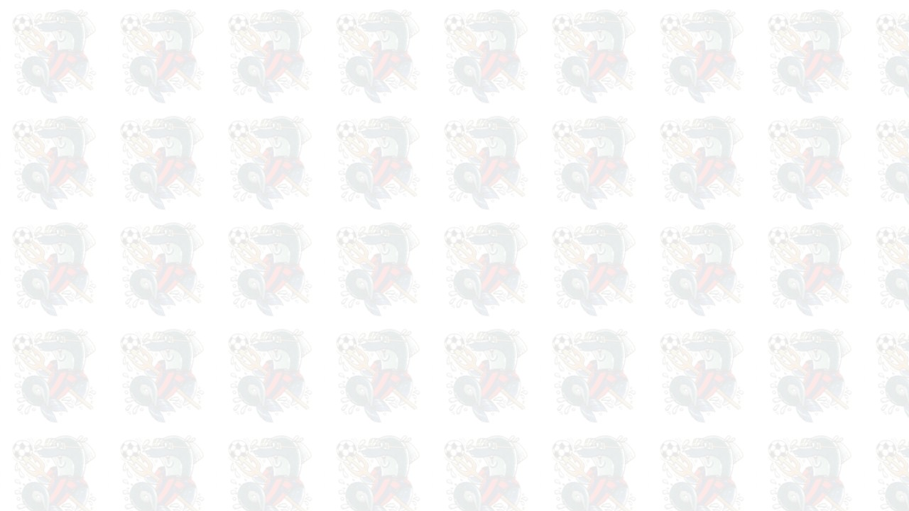

--- FILE ---
content_type: text/html
request_url: https://www.tarantotea.com/videoclip/videohtm/video2005.06/retedefloriotarantomelfi.htm
body_size: 931
content:
<html>

<head>
<meta http-equiv="Content-Type" content="text/html; charset=windows-1252">
<meta name="GENERATOR" content="Microsoft FrontPage 4.0">
<meta name="ProgId" content="FrontPage.Editor.Document">
<title>Videoclip blustartv Rete De Florio Taranto-Melfi - Tifo è amicizia 1991</title>
<base target="_self">
</head>

<body background="../../../immagini/sfondo91.jpg">
&nbsp;

<div align="center">
  <center>
  <table border="0" width="420">
    <tr>
      <td>
<iframe width="420" height="315" src="https://www.youtube.com/embed/UGfaW5tQxwo?rel=0" frameborder="0" allowfullscreen></iframe>
      </td>
    </tr>
  </table>
  </center>
</div>

<p align="center" style="margin-top: -10">
&nbsp;
</p>

<p align="center" style="margin-top: -10">
&nbsp;
</p>

<p align="center" style="margin-top: -10">
&nbsp;
</p>
<script src="http://www.google-analytics.com/urchin.js" type="text/javascript">
</script>
<script type="text/javascript">
_uacct = "UA-610691-1";
urchinTracker();
</script>
</body>

</html>
